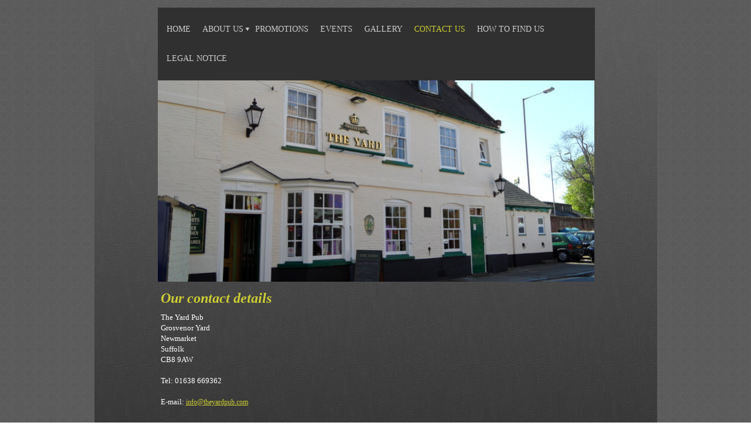

--- FILE ---
content_type: text/html; charset=UTF-8
request_url: https://www.theyardpub.com/contact-us/
body_size: 5500
content:
<!DOCTYPE html>
<html lang="en"  ><head prefix="og: http://ogp.me/ns# fb: http://ogp.me/ns/fb# business: http://ogp.me/ns/business#">
    <meta http-equiv="Content-Type" content="text/html; charset=utf-8"/>
    <meta name="generator" content="IONOS MyWebsite"/>
        
    <link rel="dns-prefetch" href="//cdn.website-start.de/"/>
    <link rel="dns-prefetch" href="//105.mod.mywebsite-editor.com"/>
    <link rel="dns-prefetch" href="https://105.sb.mywebsite-editor.com/"/>
    <link rel="shortcut icon" href="//cdn.website-start.de/favicon.ico"/>
        <title>The Yard Pub - Contact us</title>
    
    

<meta name="format-detection" content="telephone=no"/>
        <meta name="keywords" content="Café, Bar, Contact"/>
            <meta name="description" content="Contact details of The Yard Pub including phone and E-mail"/>
            <meta name="robots" content="index,follow"/>
        <link href="https://www.theyardpub.com/s/style/layout.css?1707274325" rel="stylesheet" type="text/css"/>
    <link href="https://www.theyardpub.com/s/style/main.css?1707274325" rel="stylesheet" type="text/css"/>
    <link href="//cdn.website-start.de/app/cdn/min/group/web.css?1763478093678" rel="stylesheet" type="text/css"/>
<link href="//cdn.website-start.de/app/cdn/min/moduleserver/css/en_GB/common,form,shoppingbasket?1763478093678" rel="stylesheet" type="text/css"/>
    <link href="https://105.sb.mywebsite-editor.com/app/logstate2-css.php?site=420766865&amp;t=1769226441" rel="stylesheet" type="text/css"/>

<script type="text/javascript">
    /* <![CDATA[ */
var stagingMode = '';
    /* ]]> */
</script>
<script src="https://105.sb.mywebsite-editor.com/app/logstate-js.php?site=420766865&amp;t=1769226441"></script>

    <link href="https://www.theyardpub.com/s/style/print.css?1763478093678" rel="stylesheet" media="print" type="text/css"/>
    <script type="text/javascript">
    /* <![CDATA[ */
    var systemurl = 'https://105.sb.mywebsite-editor.com/';
    var webPath = '/';
    var proxyName = '';
    var webServerName = 'www.theyardpub.com';
    var sslServerUrl = 'https://www.theyardpub.com';
    var nonSslServerUrl = 'http://www.theyardpub.com';
    var webserverProtocol = 'http://';
    var nghScriptsUrlPrefix = '//105.mod.mywebsite-editor.com';
    var sessionNamespace = 'DIY_SB';
    var jimdoData = {
        cdnUrl:  '//cdn.website-start.de/',
        messages: {
            lightBox: {
    image : 'Image',
    of: 'of'
}

        },
        isTrial: 0,
        pageId: 919351893    };
    var script_basisID = "420766865";

    diy = window.diy || {};
    diy.web = diy.web || {};

        diy.web.jsBaseUrl = "//cdn.website-start.de/s/build/";

    diy.context = diy.context || {};
    diy.context.type = diy.context.type || 'web';
    /* ]]> */
</script>

<script type="text/javascript" src="//cdn.website-start.de/app/cdn/min/group/web.js?1763478093678" crossorigin="anonymous"></script><script type="text/javascript" src="//cdn.website-start.de/s/build/web.bundle.js?1763478093678" crossorigin="anonymous"></script><script src="//cdn.website-start.de/app/cdn/min/moduleserver/js/en_GB/common,form,shoppingbasket?1763478093678"></script>
<script type="text/javascript" src="https://cdn.website-start.de/proxy/apps/static/resource/dependencies/"></script><script type="text/javascript">
                    if (typeof require !== 'undefined') {
                        require.config({
                            waitSeconds : 10,
                            baseUrl : 'https://cdn.website-start.de/proxy/apps/static/js/'
                        });
                    }
                </script><script type="text/javascript" src="//cdn.website-start.de/app/cdn/min/group/pfcsupport.js?1763478093678" crossorigin="anonymous"></script>    <meta property="og:type" content="business.business"/>
    <meta property="og:url" content="https://www.theyardpub.com/contact-us/"/>
    <meta property="og:title" content="The Yard Pub - Contact us"/>
            <meta property="og:description" content="Contact details of The Yard Pub including phone and E-mail"/>
                <meta property="og:image" content="https://www.theyardpub.com/s/img/emotionheader.jpg"/>
        <meta property="business:contact_data:country_name" content="United Kingdom"/>
    
    
    
    
    
    
    
    
</head>


<body class="body diyBgActive  cc-pagemode-default diy-market-en_GB" data-pageid="919351893" id="page-919351893">
    
    <div class="diyw">
        <div id="overallcontainer">
	<div id="container">
		
		<div id="navigation" class="clearfix"> 
			        <div id="navi_user_">
            <div id="menu">
    <ul id="dropdownmenu" class="ddm_level_1" data-ddm-columns="6" data-ddm-selectedid="919351893" data-ddm-ancestorids="">
            <li class="">
            <a href="https://www.theyardpub.com/">
                                    Home                            </a>
                    </li>
            <li class=" ddm_has_children">
            <a href="https://www.theyardpub.com/about-us/">
                                    About us                            </a>
                            <ul class="ddm_level_2">
                    
                        
                        <li class=" ddm_row_1 ddm_col_1">
                            <a href="https://www.theyardpub.com/about-us/our-team/">
                                                                    Our team                                                            </a>
                                                    </li>
                    
                        
                        <li class=" ddm_row_1 ddm_col_2">
                            <a href="https://www.theyardpub.com/about-us/jobs/">
                                                                    Jobs                                                            </a>
                                                    </li>
                    
                        
                        <li class=" ddm_row_1 ddm_col_3">
                            <a href="https://www.theyardpub.com/about-us/guests/">
                                                                    Guests                                                            </a>
                                                    </li>
                                    </ul>
                    </li>
            <li class="">
            <a href="https://www.theyardpub.com/promotions/">
                                    Promotions                            </a>
                    </li>
            <li class="">
            <a href="https://www.theyardpub.com/events/">
                                    Events                            </a>
                    </li>
            <li class="">
            <a href="https://www.theyardpub.com/gallery/">
                                    Gallery                            </a>
                    </li>
            <li class=" ddm_selected">
            <a href="https://www.theyardpub.com/contact-us/">
                                    Contact us                            </a>
                    </li>
            <li class="">
            <a href="https://www.theyardpub.com/how-to-find-us/">
                                    How to find us                            </a>
                    </li>
            <li class="">
            <a href="https://www.theyardpub.com/legal-notice/">
                                    Legal notice                            </a>
                    </li>
        </ul>
</div>        </div>
        <div class="clear" style="line-height: 0;"></div>


		</div>
		
		<div id="header">
			
<style type="text/css" media="all">
.diyw div#emotion-header {
        max-width: 745px;
        max-height: 388px;
                background: #eeeeee;
    }

.diyw div#emotion-header-title-bg {
    left: 0%;
    top: 0%;
    width: 100%;
    height: 6%;

    background-color: #FFFFFF;
    opacity: 0.50;
    filter: alpha(opacity = 50);
    display: none;}
.diyw img#emotion-header-logo {
    left: 1.00%;
    top: 0.04%;
    background: transparent;
                border: 1px solid #CCCCCC;
        padding: 0px;
                display: none;
    }

.diyw div#emotion-header strong#emotion-header-title {
    left: 0%;
    top: 0%;
    color: #000000;
        font: normal normal 29px/120% Helvetica, 'Helvetica Neue', 'Trebuchet MS', sans-serif;
}

.diyw div#emotion-no-bg-container{
    max-height: 388px;
}

.diyw div#emotion-no-bg-container .emotion-no-bg-height {
    margin-top: 52.08%;
}
</style>
<div id="emotion-header" data-action="loadView" data-params="active" data-imagescount="1">
            <img src="https://www.theyardpub.com/s/img/emotionheader.jpg?1364452438.745px.388px" id="emotion-header-img" alt=""/>
            
        <div id="ehSlideshowPlaceholder">
            <div id="ehSlideShow">
                <div class="slide-container">
                                        <div style="background-color: #eeeeee">
                            <img src="https://www.theyardpub.com/s/img/emotionheader.jpg?1364452438.745px.388px" alt=""/>
                        </div>
                                    </div>
            </div>
        </div>


        <script type="text/javascript">
        //<![CDATA[
                diy.module.emotionHeader.slideShow.init({ slides: [{"url":"https:\/\/www.theyardpub.com\/s\/img\/emotionheader.jpg?1364452438.745px.388px","image_alt":"","bgColor":"#eeeeee"}] });
        //]]>
        </script>

    
            
        
            
    
            <strong id="emotion-header-title" style="text-align: left"></strong>
                    <div class="notranslate">
                <svg xmlns="http://www.w3.org/2000/svg" version="1.1" id="emotion-header-title-svg" viewBox="0 0 745 388" preserveAspectRatio="xMinYMin meet"><text style="font-family:Helvetica, 'Helvetica Neue', 'Trebuchet MS', sans-serif;font-size:29px;font-style:normal;font-weight:normal;fill:#000000;line-height:1.2em;"><tspan x="0" style="text-anchor: start" dy="0.95em"> </tspan></text></svg>
            </div>
            
    
    <script type="text/javascript">
    //<![CDATA[
    (function ($) {
        function enableSvgTitle() {
                        var titleSvg = $('svg#emotion-header-title-svg'),
                titleHtml = $('#emotion-header-title'),
                emoWidthAbs = 745,
                emoHeightAbs = 388,
                offsetParent,
                titlePosition,
                svgBoxWidth,
                svgBoxHeight;

                        if (titleSvg.length && titleHtml.length) {
                offsetParent = titleHtml.offsetParent();
                titlePosition = titleHtml.position();
                svgBoxWidth = titleHtml.width();
                svgBoxHeight = titleHtml.height();

                                titleSvg.get(0).setAttribute('viewBox', '0 0 ' + svgBoxWidth + ' ' + svgBoxHeight);
                titleSvg.css({
                   left: Math.roundTo(100 * titlePosition.left / offsetParent.width(), 3) + '%',
                   top: Math.roundTo(100 * titlePosition.top / offsetParent.height(), 3) + '%',
                   width: Math.roundTo(100 * svgBoxWidth / emoWidthAbs, 3) + '%',
                   height: Math.roundTo(100 * svgBoxHeight / emoHeightAbs, 3) + '%'
                });

                titleHtml.css('visibility','hidden');
                titleSvg.css('visibility','visible');
            }
        }

        
            var posFunc = function($, overrideSize) {
                var elems = [], containerWidth, containerHeight;
                                    elems.push({
                        selector: '#emotion-header-title',
                        overrideSize: true,
                        horPos: 0,
                        vertPos: 0                    });
                    lastTitleWidth = $('#emotion-header-title').width();
                                                elems.push({
                    selector: '#emotion-header-title-bg',
                    horPos: 0,
                    vertPos: 0                });
                                
                containerWidth = parseInt('745');
                containerHeight = parseInt('388');

                for (var i = 0; i < elems.length; ++i) {
                    var el = elems[i],
                        $el = $(el.selector),
                        pos = {
                            left: el.horPos,
                            top: el.vertPos
                        };
                    if (!$el.length) continue;
                    var anchorPos = $el.anchorPosition();
                    anchorPos.$container = $('#emotion-header');

                    if (overrideSize === true || el.overrideSize === true) {
                        anchorPos.setContainerSize(containerWidth, containerHeight);
                    } else {
                        anchorPos.setContainerSize(null, null);
                    }

                    var pxPos = anchorPos.fromAnchorPosition(pos),
                        pcPos = anchorPos.toPercentPosition(pxPos);

                    var elPos = {};
                    if (!isNaN(parseFloat(pcPos.top)) && isFinite(pcPos.top)) {
                        elPos.top = pcPos.top + '%';
                    }
                    if (!isNaN(parseFloat(pcPos.left)) && isFinite(pcPos.left)) {
                        elPos.left = pcPos.left + '%';
                    }
                    $el.css(elPos);
                }

                // switch to svg title
                enableSvgTitle();
            };

                        var $emotionImg = jQuery('#emotion-header-img');
            if ($emotionImg.length > 0) {
                // first position the element based on stored size
                posFunc(jQuery, true);

                // trigger reposition using the real size when the element is loaded
                var ehLoadEvTriggered = false;
                $emotionImg.one('load', function(){
                    posFunc(jQuery);
                    ehLoadEvTriggered = true;
                                        diy.module.emotionHeader.slideShow.start();
                                    }).each(function() {
                                        if(this.complete || typeof this.complete === 'undefined') {
                        jQuery(this).load();
                    }
                });

                                noLoadTriggeredTimeoutId = setTimeout(function() {
                    if (!ehLoadEvTriggered) {
                        posFunc(jQuery);
                    }
                    window.clearTimeout(noLoadTriggeredTimeoutId)
                }, 5000);//after 5 seconds
            } else {
                jQuery(function(){
                    posFunc(jQuery);
                });
            }

                        if (jQuery.isBrowser && jQuery.isBrowser.ie8) {
                var longTitleRepositionCalls = 0;
                longTitleRepositionInterval = setInterval(function() {
                    if (lastTitleWidth > 0 && lastTitleWidth != jQuery('#emotion-header-title').width()) {
                        posFunc(jQuery);
                    }
                    longTitleRepositionCalls++;
                    // try this for 5 seconds
                    if (longTitleRepositionCalls === 5) {
                        window.clearInterval(longTitleRepositionInterval);
                    }
                }, 1000);//each 1 second
            }

            }(jQuery));
    //]]>
    </script>

    </div>
	
		</div>
		
		<div id="mainContent"> 
			
        <div id="content_area">
        	<div id="content_start"></div>
        	
        
        <div id="matrix_1023545006" class="sortable-matrix" data-matrixId="1023545006"><div class="n module-type-header diyfeLiveArea "> <h1><span class="diyfeDecoration">Our contact details</span></h1> </div><div class="n module-type-text diyfeLiveArea "> <p>The Yard Pub</p>
<p>Grosvenor Yard</p>
<p>Newmarket</p>
<p>Suffolk</p>
<p>CB8 9AW</p>
<p> </p>
<p>Tel: 01638 669362</p>
<p> </p>
<p>E-mail: <a href="mailto:info@theyardpub.com">info@theyardpub.com</a></p>
<p> </p> </div><div class="n module-type-header diyfeLiveArea "> <h2><span class="diyfeDecoration">Contact us directly</span></h2> </div><div class="n module-type-remoteModule-form diyfeLiveArea ">             <div id="modul_5816760752_content"><div id="NGH5816760752__main">
<div class="form-success">
    <div class="h1">
        Your form message has been successfully sent.    </div>
    <div class="form-success-text">
        You have entered the following data:    </div>
    <br/>
    <div class="form-success-content">

    </div>
</div>

<div class="form-headline">
    <strong></strong>
    <br/><br/>
</div>

<div class="form-errors">
    <div class="form-errors-title">
        Please correct your input in the following fields:    </div>
    <ul> </ul>
</div>

<div class="form-error-send error">
    <div class="form-errors-title">
        Error while sending the form.  Please try again later.    </div>
</div>

<form class="nform" data-form-id="5816760752">

    <div class="form-item-zone form-item-zone-text">

        <div class="form-item form-item-first form-item-text ">
            <label for="mod-form-5816760752-text-2413297">
                <span>Name:</span> *            </label>
            <input class="single" data-field-required="true" data-field-id="2413297" type="text" id="mod-form-5816760752-text-2413297" name="mod-form-5816760752-text-2413297"/>
        </div>
    
        <div class="form-item form-item-text ">
            <label for="mod-form-5816760752-text-2413299">
                <span>Address:</span>             </label>
            <input class="single" data-field-id="2413299" type="text" id="mod-form-5816760752-text-2413299" name="mod-form-5816760752-text-2413299"/>
        </div>
    
        <div class="form-item form-item-text ">
            <label for="mod-form-5816760752-text-2413300">
                <span>E-mail address:</span> *            </label>
            <input class="single" data-field-email="true" data-field-required="true" data-field-id="2413300" type="text" id="mod-form-5816760752-text-2413300" name="mod-form-5816760752-text-2413300"/>
        </div>
    
        <div class="form-item form-item-text ">
            <label for="mod-form-5816760752-text-2413302">
                <span>Phone:</span> *            </label>
            <input class="single" data-field-required="true" data-field-id="2413302" type="text" id="mod-form-5816760752-text-2413302" name="mod-form-5816760752-text-2413302"/>
        </div>
    </div><div class="form-item-zone form-item-zone-checkbox">
</div><div class="form-item-zone form-item-zone-textarea">

        <div class="form-item form-item-first form-item-textarea ">
            <label for="mod-form-5816760752-textarea-2413314">
                <span>Your Message:</span> *            </label>
            <textarea data-field-required="true" data-field-id="2413314" id="mod-form-5816760752-textarea-2413314" name="mod-form-5816760752-textarea-2413314"></textarea>
        </div>
    </div>
                        <label><strong>Captcha (spam protection code):  *</strong></label>
            <div id="cap-container-0d1e475bb5d23abb4749f0c273bf5b4a">
            </div>

            <script>
                jQuery(function() {
                    window.diy.ux.Cap2.create(jQuery('#cap-container-0d1e475bb5d23abb4749f0c273bf5b4a'), '0d1e475bb5d23abb4749f0c273bf5b4a');
                });
            </script>
                <br/>

    
    
    
        
        <p class="note">
        <strong class="alert">Note</strong>: 
        Fields marked with <em>*</em> are required</p>
        
    
    <input type="submit" name="mod-form-submit" value="Send form"/>
    </form>
</div>
</div><script>/* <![CDATA[ */var __NGHModuleInstanceData5816760752 = __NGHModuleInstanceData5816760752 || {};__NGHModuleInstanceData5816760752.server = 'http://105.mod.mywebsite-editor.com';__NGHModuleInstanceData5816760752.data_web = {};var m = mm[5816760752] = new Form(5816760752,188095,'form');if (m.initView_main != null) m.initView_main();/* ]]> */</script>
         </div><div class="n module-type-text diyfeLiveArea "> <p> </p>
<p> </p> </div></div>
        
        
        </div> 
		</div>
		
		<div id="footer">
			<div id="contentfooter">
    <div class="leftrow">
                        <a rel="nofollow" href="javascript:window.print();">
                    <img class="inline" height="14" width="18" src="//cdn.website-start.de/s/img/cc/printer.gif" alt=""/>
                    Print                </a> <span class="footer-separator">|</span>
                <a href="https://www.theyardpub.com/sitemap/">Sitemap</a>
                        <br/> © The Yard Pub
            </div>
    <script type="text/javascript">
        window.diy.ux.Captcha.locales = {
            generateNewCode: 'Generate new code',
            enterCode: 'Please enter the code'
        };
        window.diy.ux.Cap2.locales = {
            generateNewCode: 'Generate new code',
            enterCode: 'Please enter the code'
        };
    </script>
    <div class="rightrow">
                    <span class="loggedout">
                <a rel="nofollow" id="login" href="https://login.1and1-editor.com/420766865/www.theyardpub.com/gb?pageId=919351893">
                    Login                </a>
            </span>
                
                <span class="loggedin">
            <a rel="nofollow" id="logout" href="https://105.sb.mywebsite-editor.com/app/cms/logout.php">Logout</a> <span class="footer-separator">|</span>
            <a rel="nofollow" id="edit" href="https://105.sb.mywebsite-editor.com/app/420766865/919351893/">Edit page</a>
        </span>
    </div>
</div>
            <div id="loginbox" class="hidden">
                <script type="text/javascript">
                    /* <![CDATA[ */
                    function forgotpw_popup() {
                        var url = 'https://password.1and1.co.uk/xml/request/RequestStart';
                        fenster = window.open(url, "fenster1", "width=600,height=400,status=yes,scrollbars=yes,resizable=yes");
                        // IE8 doesn't return the window reference instantly or at all.
                        // It may appear the call failed and fenster is null
                        if (fenster && fenster.focus) {
                            fenster.focus();
                        }
                    }
                    /* ]]> */
                </script>
                                <img class="logo" src="//cdn.website-start.de/s/img/logo.gif" alt="IONOS" title="IONOS"/>

                <div id="loginboxOuter"></div>
            </div>
        

		</div>

	</div>
</div>    </div>

    
    </body>


<!-- rendered at Thu, 22 Jan 2026 16:04:05 +0000 -->
</html>


--- FILE ---
content_type: text/css
request_url: https://www.theyardpub.com/s/style/layout.css?1707274325
body_size: 1125
content:

.body 
{
	background-image: url(https://www.theyardpub.com/s/img/body-background.png);
}



body .diyw
{
	font-family: Calibri;
	font-size: 13px;
	color: #ffffff;
}
.diyw p,.diyw td {
	font-family: Calibri;
	font-size: 13px;
	color: #ffffff;
}


.diyw h1 {
	color: #cccc33;
	font-weight: bold;
	font-style: italic;
	font-size: 24px;
}

.diyw h2 {
	color: #cccc33;
	font-weight: bold;
	font-style: italic;
	font-size: 24px;
}


.diyw h3 {
	color: #cccc33;
	font-weight: bold;
	font-style: italic;
	font-size: 22px;
}

.diyw p {
	line-height: 18px;
}

.diyw a,
.diyw a:link,
.diyw a:visited {
	color: #cccc33;
	font-size: 12px;
	text-decoration: underline;
}

.diyw a:hover,
.diyw a:focus {
}

.diyw div.hr {
	color: #000;
}


.diyw #container {
	background: url(https://www.theyardpub.com/s/img/background.png) top center fixed no-repeat;
	padding: 13px 107px 13px 108px;
	position: relative;
}

.diyw #overallcontainer {
	width: 959px;
	margin: 0 auto;
	background: url(https://www.theyardpub.com/s/img/overall-bg.png) repeat-y;
}


.diyw .altcolor {
}

.diyw .altcolor a {
}


.diyw #header {
	margin-top: 80px;
}


.diyw #navigation {
	width: 745px;
	position: absolute;
}


 
.diyw #dropdownmenu {
	background: #303030;
	padding: 12px 0px 12px 15px;
	min-height: 50px;
}

.diyw #navigation .ddm_level_1 > li {
	line-height: 50px;
	padding-right: 10px !important;
}

.diyw #navigation .ddm_level_1 > li:first-child a {
	padding-left: 0;
}

.diyw #navigation .ddm_level_1 > li > a{
	padding-right: 10px;
	font-size: 14px;
	text-transform: uppercase;
	text-decoration: none;
	word-wrap: break-word;
	white-space: nowrap;
	color: #cccccc;
}

.diyw .ddm_level_1:after {
	content: ".";
	display: block;
	height: 0;
	clear: both;
	visibility: hidden;
	zoom: 1;
}

.diyw #navigation .ddm_level_1 > li.ddm_has_children > a {
	background-image: url(https://www.theyardpub.com/s/img/grey-arrow.png);
	background-repeat: no-repeat;
	background-position: right center;
	text-decoration: none;
}

.diyw #navigation .ddm_level_1 > li.ddm_has_children> a:hover,
.diyw #navigation .ddm_level_1 > li.ddm_has_children> a:active,
.diyw #navigation .ddm_level_1 > li.ddm_has_children > a:focus,
.diyw #navigation .ddm_level_1 > li.ddm_has_children.ddm_selected > a,
.diyw #navigation .ddm_level_1 > li.ddm_parent > a{
	background-image: url(https://www.theyardpub.com/s/img/green-arrow.png);
	background-repeat: no-repeat;
	background-position: right center;
	text-decoration: none;
}

.diyw #navigation .ddm_level_1 > li.ddm_has_children.ddm_selected > a,
.diyw #navigation .ddm_level_1  > li.ddm_selected > a,
.diyw #navigation .ddm_level_1 > li > a:hover,
.diyw #navigation .ddm_level_1 > li > a:active,
.diyw #navigation .ddm_level_1 > li > a:focus,
.diyw #navigation .ddm_level_1 > li.ddm_parent > a {
	color: #cccc33;
}


.diyw #navigation .ddm_level_2 {
	background: #303030;
	width: 637px;
	padding: 10px 50px !important;
	border-bottom: 1px solid #5e5e5e;
	border-top: 1px solid #5e5e5e;
	margin-top: 20px !important;
	left: 4px;
}

.diyw #navigation .ddm_level_2  > li {
	line-height: 25px;
	padding-right: 70px !important;
}

.diyw #navigation .ddm_level_2 > li > a {
	padding-right: 10px;
	font-size: 14px;
	text-decoration: none;
	word-wrap: break-word;
	white-space: nowrap;
	color: #cccccc;
}

.diyw #navigation .ddm_level_2 > li > a:hover,
.diyw #navigation .ddm_level_2 > li > a:active,
.diyw #navigation .ddm_level_2 > li > a:focus,
.diyw #navigation .ddm_level_2 > li.ddm_parent > a,
.diyw #navigation .ddm_level_2 > li.ddm_selected  > a{
	color: #cccc33;
}


.diyw #navigation .ddm_level_3 {
	border-bottom: 1px solid #5e5e5e;
	border-top: 1px solid #5e5e5e;
	width: 100%;
}

.diyw #navigation .ddm_level_3  > li {
	line-height: 20px;
}

.diyw #navigation .ddm_level_3 > li > a {
	padding-right: 10px;
	font-size: 12px;
	text-decoration: none;
	word-wrap: break-word;
	white-space: nowrap;
	color: #cccccc;
}

.diyw #navigation .ddm_level_3 > li > a:hover,
.diyw #navigation .ddm_level_3 > li > a:active,
.diyw #navigation .ddm_level_3 > li > a:focus,
.diyw #navigation .ddm_level_3 > li.ddm_selected > a{
	color: #cccc33;
}


.diyw #mainContent {
	margin: 10px 0 90px;
}

.diyw #subContent {
}


.diyw #subContent h1 {
}

.diyw #subContent h2 {
}

 
.diyw #subContent h3 {
}

.diyw #subContent p {
}


.diyw div#footer {
	font-size: 12px;
	color: #000000;
	margin: 50px 0 20px;
}

.diyw #footer a {
	color: #000000;
	text-decoration: none;
	font-size: 12px;
}

.diyw div#contentfooter {
	font-size: 12px !important;
}

.diyw #footer img {
	display: none;
}


.diyw #footer div#contentfooter div.leftrow {
}

